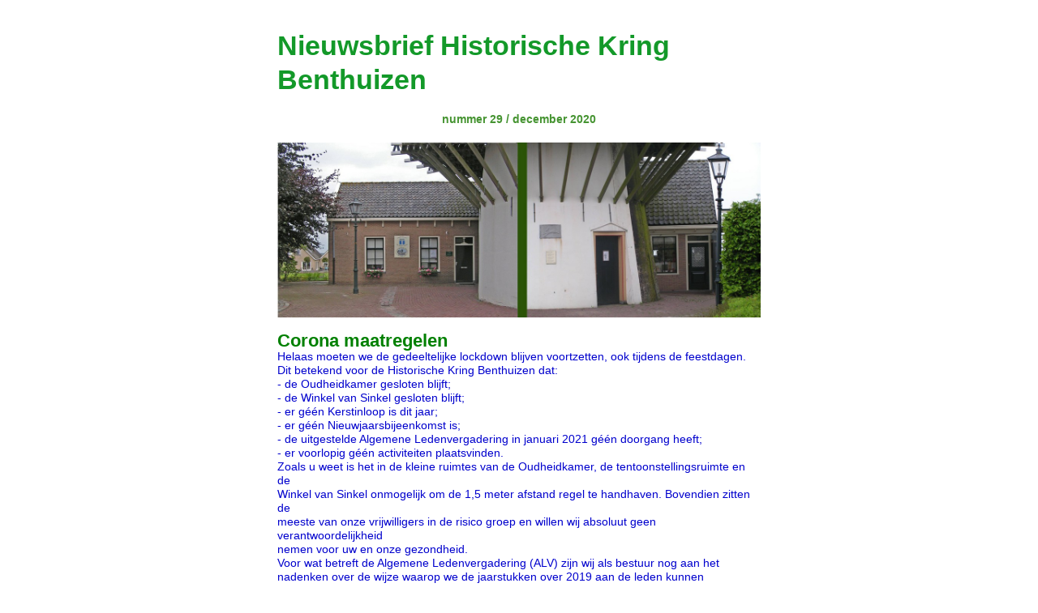

--- FILE ---
content_type: text/html
request_url: https://www.historischekringbenthuizen.nl/nieuwsbrief/nieuwsbrief_29.html
body_size: 5899
content:

<!DOCTYPE html PUBLIC "-//W3C//DTD XHTML 1.0 Transitional //EN" "http://www.w3.org/TR/xhtml1/DTD/xhtml1-transitional.dtd">
<html xmlns="http://www.w3.org/1999/xhtml" xmlns:v="urn:schemas-microsoft-com:vml" xmlns:o="urn:schemas-microsoft-com:office:office">
<head><link rel="shortcut icon" href="/img/icons/favicon.ico" /><meta property="og:url" content="https://historische-kring-benthuizen.email-provider.nl/web/cccts4xdwn/67xubfmzim"><meta property="og:type" content="website"><meta property="og:title" content="Nieuwsbrief Nr. 29 / december 2020"><meta property="og:description" content="Nieuwsbrief Nr. 29 / december 2020"><meta property="og:image" content="https://app.laposta.nl/clients/images/screenshots/WjGQ9K4LAi.2.png"><meta property="og:image:width" content="226"><meta property="og:image:height" content="268"><meta name="robots" content="noindex">
<meta http-equiv="Content-Type" content="text/html; charset=utf-8" />
<meta name="viewport" content="width=device-width, initial-scale=1">
<title>Nieuwsbrief Nr. 29 / december 2020</title>
<style type="text/css">

	/*************************/
	/*** fix email clients ***/
	/*************************/
	img{-ms-interpolation-mode:bicubic;}

	/********************/
	/*** reset styles ***/
	/********************/
	body{margin:0;padding:0;}
	img{border:0;line-height:100%;outline:none;text-decoration:none;display:block;}
	table{border-collapse:collapse !important;}
	table th {margin:0 !important;vertical-align:top;font-weight:normal;}
	body{height:100% !important;margin:0 !important;padding:0 !important;}
	p{margin:0;padding:0;margin-bottom:0;}
	h1,h2,h3,h4,h5,h6{line-height:1.4em;font-weight:bold;font-style:normal;margin:0} 

	/****************/
	/*** defaults ***/
	/****************/
	h1 { font-size: 2em; }
	h2 { font-size: 1.7em; }
	h3 { font-size: 1.4em; }
	h4 { font-size: 1em; }
	hr { border: 0; color: #333333; background-color: #333333; height: 1px; }
	ul, ol { margin: 0; padding: 0 }
	ul { list-style-type: disc; list-style-position: outside; padding-left: 20px; }
	ol { list-style-type: decimal; list-style-position: outside; padding-left: 20px; }
	ul ul, ol ul { list-style-type: circle; list-style-position: inside; margin-left: 16px; }
	ol ol, ul ol { list-style-type: lower-latin; list-style-position: inside; margin-left: 16px; }

	/* add some spacing for Gmail: set minimum width for outer table */
	.wrapper-td, .columns-wrapper-td {
		padding: 0 20px;
	}

	/* but not for blocks inside columns */
	.columns-wrapper-td .wrapper-td {
		padding: 0;
	}

	/* prevent unnecessary vertical width in Outlook 07/10/13 */
	.image-td, .video-td {
		height: 1px;
		line-height: 100%;
	}

	/* keep bullets outside image padding */
	.textimage-table ul, .textimage-table ol {
		overflow: hidden;
	}

	/* follow block */
	.follow-td .text-td a {
		text-decoration: none !important;
		/* prevent wrapping in ios */
		word-break: keep-all;
	}

	.follow-td .spacer-text-td {
		font-size: 0;
		line-height: 0;
	}

	/* share block */
	.share-td .text-td a {
		text-decoration: none !important;
		/* prevent wrapping in ios */
		word-break: keep-all;
	}

	.share-td .spacer-text-td {
		font-size: 0;
		line-height: 0;
	}

	/* follow & share spacers */
	.spacer-h-td {
		padding-top: 0 !important;
		padding-bottom: 0 !important;
	}

	.spacer-v-td {
		padding-left: 0 !important;
		padding-right: 0 !important;
	}

	/* buttons */
	.button-td a {
		display: inline-block;
		text-decoration: none;
		line-height: 125% !important;
		text-align: center !important;
	}

	/*****************/
	/* be responsive */
	/*****************/
	@media screen and (max-width: 600px) {

		body,table,td,a{-webkit-text-size-adjust:100%;-ms-text-size-adjust:100%;}

		/* reset Gmail padding */
		.wrapper-td, .columns-wrapper-td {
			padding: 0 !important;
		}

		/* remove bottom padding */
		td.pad-top-td {
			padding: 0 !important;
		}

		/* remove bottom padding */
		td.pad-bottom-td {
			padding: 0 !important;
		}

		/* add small padding to show background */
		#body-div {
			padding: 10px 10px !important;
		}

		/* set content at full width */
		table.content-table {
			width: 100% !important;
		}

		table.columns-content-table {
			width: 100% !important;
		}

		table.border-table {
			width: 100% !important;
		}

		table.columns-border-table {
			width: 100% !important;
		}

		/* correct mobile gmail hack */
		td.content-td {
			min-width: 0 !important;
			padding: 0 !important;
		}

		/* fixed padding for almost all content blocks */
		/* not touched: divider, code */
		.text-table .inner-content-td {
			padding: 16px 16px !important;
		}

		.title-table .inner-content-td {
			padding: 10px 16px 10px 16px !important;
		}

		.textimage-table .inner-content-td {
			padding: 16px 16px !important;
		}

		.video-table .inner-content-td {
			padding: 16px 16px !important;
		}

		.button-table .inner-content-td {
			padding: 16px 16px !important;
		}

		.follow-table .inner-content-td {
			padding: 16px 16px !important;
		}

		.share-table .inner-content-td {
			padding: 16px 16px !important;
		}

		/* default image padding */
		.image-table .inner-content-td {
			padding: 16px 16px !important;
		}

		/* full width for full width images (if no horizontal padding) */
		.image-table.full-width .inner-content-td {
			padding: 0 !important;
		}

		/* less width for square images */
		.image-table.square .inner-content-td {
			padding: 16px 48px !important;
		}

		/* even less width for vertical images */
		.image-table.vertical .inner-content-td {
			padding: 16px 64px !important;
		}

		/* stack columns */
		table.columns-content-table {
			width: 100% !important;
		}

		td.columns-inner-content-td th {
			display: block !important;
			width: 100% !important;
		}

		td.columns-inner-content-td th.col-spacer-td {
			display: none;
		}

		/* control vertical padding for columns */
		td.columns-content-td {
			padding: 0 !important;
		}

		td.columns-inner-content-td {
			padding: 4px 0 !important;
		}

		td.columns-inner-content-td th {
			padding: 0 !important;
		}

		/* images full width */
		td.image-td img {
			width: 100% !important;
			height: auto !important;
		}

		/* vertical spacing for images in textimage block */
		table.textimage-table .image-td {
			padding: 6px 0 16px 0 !important;
		}

		/* video preview full width */
		td.video-td img {
			width: 100% !important;
			height: auto !important;
		}

		/* buttons full width */
		table.button-c2-table {
			width: 100% !important;
		}

		td.button-td a {
			display: block !important;
		}

		/* textimage images full width */
		table.image-table {
			width: 100% !important;
		}

		table.image-table .spacer-td {
			padding: 0 !important;
		}

		/* follow items */
		td.follow-td .icon-td img {
			min-width: 40px;
			max-width: 60px;
		}

		td.follow-td .text-td a {
			font-size: 12px !important;
		}

		td.follow-td .spacer-text-td {
			padding: 0 !important;
		}

		td.follow-td .spacer-item-td {
			padding: 12px !important;
		}

		td.follow-td .item-table {
			width: 1px;
		}

		/* share items */
		td.share-td .icon-td img {
			min-width: 40px;
			max-width: 60px;
		}

		td.share-td .text-td a {
			font-size: 12px !important;
		}

		td.share-td .spacer-text-td {
			padding: 0 !important;
		}

		td.share-td .spacer-item-td {
			padding: 12px !important;
		}

		td.share-td .item-table {
			width: 1px;
		}
	
		/*** global text settings ***/

		/* all text */
		body, td, div {
			font-size: 18px !important;
			line-height: 24px !important;
		}

		/* titles  */
		td.title-td {
			font-size: 34px !important;
			line-height: 42px !important;
			padding: 0 !important;
		}

		/* text */
		td.text-td {
			font-size: 18px !important;
			line-height: 24px !important;
		}

		div.text-div {
			font-size: 18px !important;
			line-height: 24px !important;
		}

		/* titles inside text */
		.text-table .title-td {
			font-size: 26px !important;
			line-height: 34px !important;
		}

		/*** per block settings ***/

		/* hide preheader, keep border */
		table.preheader-table .content-table {
			display: none !important;
		}

		/* postfooter */
		table.postfooter-table .text-td {
			text-align: left !important;
			font-size: 14px !important;
			line-height: 20px !important;
		}

		/* marketing */
		table.marketing-table .inner-content-td {
			padding: 10px 0 !important;
		}

		table.marketing-table .text-td {
			padding: 20px 20px !important;
			text-align: left !important;
			font-size: 16px !important;
			line-height: 20px !important;
		}

		table.marketing-table .bull {
			display: none;
		}

		table.marketing-table .line {
			display: block;
			padding-bottom: 16px;
		}

		table.marketing-border-table {
			width: 100% !important;
		}

		/* misc */
		.mobile-hide {
			display: none;
		}
	}
</style>
<!--[if gte mso 9]>
<style>
ul, ol {
   margin: 0 0 0 24px !important;
   padding: 0 !important;
   list-style-position: inside;
}
</style>
<![endif]-->
<!--[if gte mso 9]>
<xml>
  <o:OfficeDocumentSettings>
    <o:AllowPNG/>
    <o:PixelsPerInch>96</o:PixelsPerInch>
 </o:OfficeDocumentSettings>
</xml>
<![endif]-->
<style type="text/css">
body {
	background-color: #ffffff;
}
.pad-top-td {
	padding-top: 10px;
}
.pad-bottom-td {
	padding-bottom: 20px;
}
.content-td, .columns-content-td {
	background-color: #ffffff;
}
body,td,div {
	color: #333333;
	font-family: Arial,Helvetica,sans-serif;
	font-size: 14px;
	font-weight: normal;
	font-style: normal;
	line-height: 125%;
}

/* [force] */
.title-td,.text-td,.text-div,.button-td a {
	color: #333333;
	font-family: Arial,Helvetica,sans-serif;
	font-size: 14px;
	font-weight: normal;
	font-style: normal;
	line-height: 125%;
}
.inner-content-td {
	text-align: left;
}

/* [force] */
.title-td,.text-td,.text-div,.button-td a {
	text-align: left;
}
body a {
	color: #333333;
	text-decoration: underline;
}

/* [force] */
.title-td a,.text-td a,.text-div a,.button-td a a {
	color: #333333;
}

/* textimage */
#lp-block-hx7ne50wjxw034tzrqws .image-table {
	width: 35px;
}

/* textimage */
#lp-block-hx7ne50wjxw034tzrqws .image-td {
	padding-top: 2px;
	padding-bottom: 6px;
}

/* textimage */
#lp-block-hx7ne50wjxw034tzrqws .spacer-td {
	padding-left: 16px;
}

/* textimage */
#lp-block-hx7ne50wjxw034tzrqws .inner-content-td {
	padding-top: 10px;
	padding-bottom: 10px;
	padding-left: 20px;
	padding-right: 20px;
}

/* marketing */
#lp-block-wdd03awjkev2fwl9hvfn .text-td {
	color: #777777;
	font-family: Arial;
	font-size: 12px;
	line-height: 150%;
	font-weight: normal;
	font-style: normal;
	text-align: center;
}

/* marketing */
#lp-block-wdd03awjkev2fwl9hvfn .text-td a {
	color: #777777;
	text-decoration: underline;
}

/* marketing */
#lp-block-wdd03awjkev2fwl9hvfn .text-td {
	padding-top: 20px;
	padding-bottom: 6px;
	padding-left: 60px;
	padding-right: 60px;
}

/* marketing */
#lp-block-wdd03awjkev2fwl9hvfn .logo-td {
	padding-top: 6px;
	padding-bottom: 20px;
	padding-left: 24px;
	padding-right: 24px;
}

/* marketing */
#lp-block-wdd03awjkev2fwl9hvfn .inner-content-td {
	padding: 20px;
}

/* text */
#lp-block-u6fkr8qh35ayc6o8xcll .title-td {
	font-size: 24px;
	font-weight: bold;
	line-height: 125%;
}
/* text */
#lp-block-u6fkr8qh35ayc6o8xcll .title-td a {
	text-decoration: none;
}

/* text */
#lp-block-u6fkr8qh35ayc6o8xcll .inner-content-td {
	padding-top: 10px;
	padding-bottom: 10px;
	padding-left: 20px;
	padding-right: 20px;
}

/* textimage */
#lp-block-yor4v6mzqsro4an7dx6a .image-table {
	width: 35px;
}

/* textimage */
#lp-block-yor4v6mzqsro4an7dx6a .image-td {
	padding-top: 2px;
	padding-bottom: 6px;
}

/* textimage */
#lp-block-yor4v6mzqsro4an7dx6a .spacer-td {
	padding-left: 16px;
}

/* textimage */
#lp-block-yor4v6mzqsro4an7dx6a .inner-content-td {
	padding-top: 10px;
	padding-bottom: 10px;
	padding-left: 20px;
	padding-right: 20px;
}

/* text */
#lp-block-fgqwqrryd0ijnq4xcj59 .title-td {
	font-size: 24px;
	font-weight: bold;
	line-height: 125%;
}
/* text */
#lp-block-fgqwqrryd0ijnq4xcj59 .title-td a {
	text-decoration: none;
}

/* text */
#lp-block-fgqwqrryd0ijnq4xcj59 .inner-content-td {
	padding-top: 10px;
	padding-bottom: 10px;
	padding-left: 20px;
	padding-right: 20px;
}

/* image */
#lp-block-ixxaq4tr27vaz1o1sy6y .inner-content-td {
	padding-top: 10px;
	padding-bottom: 10px;
	padding-left: 20px;
	padding-right: 20px;
}

/* title */
#lp-block-ksdnufadbk3z9do9wd25 .title-td {
	color: #469432;
	font-size: 14px;
	font-weight: bold;
	line-height: 125%;
	text-align: center;
}
/* title */
#lp-block-ksdnufadbk3z9do9wd25 .title-td a {
	color: #469432;
	text-decoration: none;
}

/* title */
#lp-block-ksdnufadbk3z9do9wd25 .inner-content-td {
	padding-top: 10px;
	padding-bottom: 10px;
	padding-left: 20px;
	padding-right: 20px;
}

/* title */
#lp-block-5dtpypjibeisdy69fvju .title-td {
	color: #139929;
	font-family: Calibri,Arial,sans-serif;
	font-size: 34px;
	font-weight: bold;
	line-height: 125%;
}
/* title */
#lp-block-5dtpypjibeisdy69fvju .title-td a {
	color: #139929;
	text-decoration: none;
}

/* title */
#lp-block-5dtpypjibeisdy69fvju .inner-content-td {
	padding-top: 10px;
	padding-bottom: 10px;
	padding-left: 20px;
	padding-right: 20px;
}

/* preheader */
#lp-block-cn4eentv24mbpb9arkix .inner-content-td {
	font-size: 12px;
}

/* [force] */
/* preheader */
#lp-block-cn4eentv24mbpb9arkix .title-td,#lp-block-cn4eentv24mbpb9arkix .text-td,#lp-block-cn4eentv24mbpb9arkix .text-div,#lp-block-cn4eentv24mbpb9arkix .button-td a {
	font-size: 12px;
}

/* preheader */
#lp-block-cn4eentv24mbpb9arkix .inner-content-td {
	padding-bottom: 15px;
	padding-left: 20px;
	padding-right: 20px;
}

/* preheader */
#lp-block-cn4eentv24mbpb9arkix .col-spacer {
	padding-left: 8px;
	padding-right: 8px;
}</style>
<!--[if mso]>
<style type="text/css">
body,td,div,a {
	font-family: Arial,Helvetica,sans-serif !important;
}

/* title */
#lp-block-5dtpypjibeisdy69fvju .title-td {
	font-family: Calibri,Arial,sans-serif !important;
}

/* marketing */
#lp-block-wdd03awjkev2fwl9hvfn .text-td {
	font-family: Arial !important;
}
</style>
<![endif]-->
</head>
<body>
<table width="100%" height="100%" cellspacing="0" cellpadding="0"><tr><td valign="top" id="body-td">
<!--[if mso]></td></tr></table><![endif]-->
<div id="body-div"><table width="100%" cellspacing="0" cellpadding="0"><tr><td class="pad-top-td"></td></tr></table>


<!-- preheader -->
<table cellpadding="0" cellspacing="0" border="0" width="100%" class="preheader-table" id="lp-block-cn4eentv24mbpb9arkix">
	<tr>
		<td width="100%" align="center" class="wrapper-td">
			<table cellpadding="0" cellspacing="0" border="0" class="preheader-border-table">
				<tr>
					<td width="100%" valign="top" class="preheader-border-td">
						<table cellpadding="0" cellspacing="0" border="0" class="content-table" width="636" style="width:636px;">
							<tr>
								<td width="100%" valign="top" class="preheader-content-td">
									<table width="100%" cellpadding="0" cellspacing="0" border="0" class="inner-content-table">
										<tr>
											<td width="100%" valign="top" class="inner-content-td">

											</td><!-- /td.inner-content-td -->
										</tr>
									</table>
								</td><!-- /td.content-td -->
							</tr>
						</table>
					</td><!-- /td.border-td -->
				</tr>
			</table>
		</td>
	</tr>
</table>
<!-- /preheader -->



<!-- title -->
<table cellpadding="0" cellspacing="0" border="0" width="100%" class="title-table first-table" id="lp-block-5dtpypjibeisdy69fvju">
	<tr>
		<td width="100%" align="center" class="wrapper-td">
			<table cellpadding="0" cellspacing="0" border="0" class="border-table">
				<tr>
					<td width="100%" valign="top" class="border-td">
						<table cellpadding="0" cellspacing="0" border="0" class="content-table" width="636" style="width:636px;">
							<tr>
								<td width="100%" valign="top" class="content-td" style="min-width:480px;">
									<table width="100%" cellpadding="0" cellspacing="0" border="0" class="inner-content-table">
										<tr>
											<td width="100%" valign="top" class="inner-content-td">
<!-- skeleton -->
<table width="100%" cellpadding="0" cellspacing="0" border="0">
	<tr>
		<td width="100%" valign="top">
			<table cellpadding="0" cellspacing="0" border="0" width="100%">
				<tr>
					<td width="100%" class="title-td">Nieuwsbrief Historische  Kring Benthuizen</td>
				</tr>
			</table>
		</td>
	</tr>
</table>
<!-- /skeleton -->
											</td><!-- /td.inner-content-td -->
										</tr>
									</table>
								</td><!-- /td.content-td -->
							</tr>
						</table>
					</td><!-- /td.border-td -->
				</tr>
			</table>
		</td>
	</tr>
</table>
<!-- /title -->



<!-- title -->
<table cellpadding="0" cellspacing="0" border="0" width="100%" class="title-table" id="lp-block-ksdnufadbk3z9do9wd25">
	<tr>
		<td width="100%" align="center" class="wrapper-td">
			<table cellpadding="0" cellspacing="0" border="0" class="border-table">
				<tr>
					<td width="100%" valign="top" class="border-td">
						<table cellpadding="0" cellspacing="0" border="0" class="content-table" width="636" style="width:636px;">
							<tr>
								<td width="100%" valign="top" class="content-td" style="min-width:480px;">
									<table width="100%" cellpadding="0" cellspacing="0" border="0" class="inner-content-table">
										<tr>
											<td width="100%" valign="top" class="inner-content-td">
<!-- skeleton -->
<table width="100%" cellpadding="0" cellspacing="0" border="0">
	<tr>
		<td width="100%" valign="top">
			<table cellpadding="0" cellspacing="0" border="0" width="100%">
				<tr>
					<td width="100%" class="title-td">nummer 29 / december 2020</td>
				</tr>
			</table>
		</td>
	</tr>
</table>
<!-- /skeleton -->
											</td><!-- /td.inner-content-td -->
										</tr>
									</table>
								</td><!-- /td.content-td -->
							</tr>
						</table>
					</td><!-- /td.border-td -->
				</tr>
			</table>
		</td>
	</tr>
</table>
<!-- /title -->



<!-- image -->
<table cellpadding="0" cellspacing="0" border="0" width="100%" class="image-table horizontal" id="lp-block-ixxaq4tr27vaz1o1sy6y">
	<tr>
		<td width="100%" align="center" class="wrapper-td">
			<table cellpadding="0" cellspacing="0" border="0" class="border-table">
				<tr>
					<td width="100%" valign="top" class="border-td">
						<table cellpadding="0" cellspacing="0" border="0" class="content-table" width="636" style="width:636px;">
							<tr>
								<td width="100%" valign="top" class="content-td" style="min-width:480px;">
									<table width="100%" cellpadding="0" cellspacing="0" border="0" class="inner-content-table">
										<tr>
											<td width="100%" valign="top" class="inner-content-td">
<!-- skeleton -->
<table width="100%" cellpadding="0" cellspacing="0" border="0">
	<tr>
		<td width="100%" valign="top">
			<table width="100%" cellpadding="0" cellspacing="0" border="0">
				<tr>
					<td valign="top" align="center" class="image-td"><img src="https://historische-kring-benthuizen.email-provider.nl/a/cccts4xdwn/d/064hkgc97u/i/c887c0d_w1272_10629449140717802958.jpg" width="596" height="216" alt="" title="" /></td>
				</tr>
			</table>
		</td>
	</tr>
</table>
<!-- /skeleton -->
											</td><!-- /td.inner-content-td -->
										</tr>
									</table>
								</td><!-- /td.content-td -->
							</tr>
						</table>
					</td><!-- /td.border-td -->
				</tr>
			</table>
		</td>
	</tr>
</table>
<!-- /image -->



<!-- text -->
<table cellpadding="0" cellspacing="0" border="0" width="100%" class="text-table" id="lp-block-fgqwqrryd0ijnq4xcj59">
	<tr>
		<td width="100%" align="center" class="wrapper-td">
			<table cellpadding="0" cellspacing="0" border="0" class="border-table">
				<tr>
					<td width="100%" valign="top" class="border-td">
						<table cellpadding="0" cellspacing="0" border="0" class="content-table" width="636" style="width:636px;">
							<tr>
								<td width="100%" valign="top" class="content-td" style="min-width:480px;">
									<table width="100%" cellpadding="0" cellspacing="0" border="0" class="inner-content-table">
										<tr>
											<td width="100%" valign="top" class="inner-content-td">
<!-- skeleton -->
<table width="100%" cellpadding="0" cellspacing="0" border="0">
	<tr>
		<td width="100%" valign="top">
			<table cellpadding="0" cellspacing="0" border="0" width="100%">
				
				<tr>
					<td width="100%" class="text-td"><strong><span style="color:#008000;"><span style="font-size:22px;">Corona maatregelen</span></span></strong><br /><span style="color:#0000CD;">Helaas moeten we de gedeeltelijke lockdown blijven voortzetten, ook tijdens de feestdagen.<br />Dit betekend voor de Historische Kring Benthuizen dat:<br />- de Oudheidkamer gesloten blijft;<br />- de Winkel van Sinkel gesloten blijft;<br />- er g&eacute;&eacute;n Kerstinloop is dit jaar;<br />- er g&eacute;&eacute;n Nieuwjaarsbijeenkomst is;<br />- de uitgestelde Algemene Ledenvergadering in januari 2021 g&eacute;&eacute;n doorgang heeft;<br />- er voorlopig g&eacute;&eacute;n activiteiten plaatsvinden.<br />Zoals u weet is het in de kleine ruimtes van de Oudheidkamer, de tentoonstellingsruimte en de<br />Winkel van Sinkel onmogelijk om de 1,5 meter afstand regel te handhaven. Bovendien zitten de<br />meeste van onze vrijwilligers in de risico groep en willen wij absoluut geen verantwoordelijkheid<br />nemen voor uw en onze gezondheid.<br />Voor wat betreft de Algemene Ledenvergadering (ALV) zijn wij als bestuur nog aan het nadenken&nbsp;over de wijze waarop we de jaarstukken over 2019 aan de leden kunnen voorleggen. Dit geld ook&nbsp;voor de plannen en activiteiten voor 2021. Het is niet te voorspellen wat en wanneer er weer meer&nbsp;mogelijk is. Zodra we wat meer weten hoort u van ons.</span></td>
				</tr>
			</table>
		</td>
	</tr>
</table>
<!-- /skeleton -->
											</td><!-- /td.inner-content-td -->
										</tr>
									</table>
								</td><!-- /td.content-td -->
							</tr>
						</table>
					</td><!-- /td.border-td -->
				</tr>
			</table>
		</td>
	</tr>
</table>
<!-- /text -->



<!-- text -->
<table cellpadding="0" cellspacing="0" border="0" width="100%" class="text-table" id="lp-block-u6fkr8qh35ayc6o8xcll">
	<tr>
		<td width="100%" align="center" class="wrapper-td">
			<table cellpadding="0" cellspacing="0" border="0" class="border-table">
				<tr>
					<td width="100%" valign="top" class="border-td">
						<table cellpadding="0" cellspacing="0" border="0" class="content-table" width="636" style="width:636px;">
							<tr>
								<td width="100%" valign="top" class="content-td" style="min-width:480px;">
									<table width="100%" cellpadding="0" cellspacing="0" border="0" class="inner-content-table">
										<tr>
											<td width="100%" valign="top" class="inner-content-td">
<!-- skeleton -->
<table width="100%" cellpadding="0" cellspacing="0" border="0">
	<tr>
		<td width="100%" valign="top">
			<table cellpadding="0" cellspacing="0" border="0" width="100%">
				
				<tr>
					<td width="100%" class="text-td"><div><span style="font-size:22px;"><strong>Nieuwe bestuursleden</strong></span></div><div>Zoals u reeds eerder heeft gelezen zijn wij nog steeds op zoek naar versterking binnen het huidige bestuur.&nbsp;Lijkt het u wat om een bijdrage te leveren voor de Historische Kring of wilt u eerst meer weten. Neem dan contact op met &eacute;&eacute;n van de bestuursleden of via <a href="mailto:info@historischekringbenthuizen.nl?subject=info%20bestuursfunctie%20%2F%20vrijwilligerswerk&amp;body=Graag%20ontvang%20ik%20informatie%20van%20u%20wat%20ik%20voor%20de%20Historische%20Kring%20Benthuizen%20kan%20betekenen%2C%0ANaam%3A%0AAdres%3A%0ATel.nr%3A%0A%0Amijn%20voorkeur%20gaat%20uit%20naar%20vrijwilligerswerk%20%2F%20bestuursfunctie"><span style="color:#0000FF;">info@historischekringbenthuizen</span></a><a href="mailto:info@historischekringbenthuizen?subject=info%20bestuursfunctie&amp;body=Ik%20wil%20graag%20informatie%20van%20u%20ontvangen%20wat%20ik%20voor%20de%20Historische%20Kring%20Benthuizen%20kan%20betekenen%2C%0ANaam%3A%0AAdres%0ATel.nr.%0A%0AMijn%20voorkeur%20gaat%20uit%20naar%20vrijwilligerswerk%20%2F%20bestuursfunctie">.</a></div><div>Samen kunnen wij bekijken wat u kunt betekenen voor de Historische Kring Benthuizen.</div><br />Op dit moment zijn twee aspirant bestuursleden aangetrokken. De heer Koos Verheul en mevrouw Dorien van Bavel zijn bereid een jaar proef te draaien bij de bestuursvergaderingen.<br />Wij hopen van harte dat ze na deze periode definitief zullen blijven als bestuurslid.</td>
				</tr>
			</table>
		</td>
	</tr>
</table>
<!-- /skeleton -->
											</td><!-- /td.inner-content-td -->
										</tr>
									</table>
								</td><!-- /td.content-td -->
							</tr>
						</table>
					</td><!-- /td.border-td -->
				</tr>
			</table>
		</td>
	</tr>
</table>
<!-- /text -->



<!-- textimage -->
<table cellpadding="0" cellspacing="0" border="0" width="100%" class="textimage-table" id="lp-block-yor4v6mzqsro4an7dx6a">
	<tr>
		<td width="100%" align="center" class="wrapper-td">
			<table cellpadding="0" cellspacing="0" border="0" class="border-table">
				<tr>
					<td width="100%" valign="top" class="border-td">
						<table cellpadding="0" cellspacing="0" border="0" class="content-table" width="636" style="width:636px;">
							<tr>
								<td width="100%" valign="top" class="content-td" style="min-width:480px;">
									<table width="100%" cellpadding="0" cellspacing="0" border="0" class="inner-content-table">
										<tr>
											<td width="100%" valign="top" class="inner-content-td">
<!-- skeleton -->
<table width="100%" cellpadding="0" cellspacing="0" border="0" align="left">
	<tr>
		<td width="100%" valign="top">
			<table class="image-table" cellpadding="0" cellspacing="0" border="0" align="left">
				<tr>
					<td class="image-td" valign="top"><img src="https://historische-kring-benthuizen.email-provider.nl/a/cccts4xdwn/d/064hkgc97u/i/9297cd1_w1107_ruilzuilwinkel.jpg" width="192" height="537" alt="" title="" /></td>
					<td class="spacer-td"></td>
				</tr>
			</table>
			<div class="text-div"><font face="Arial,Helvetica,sans-serif"></font><div style="text-align:center;"><span style="font-size:22px;"><strong><span style="color:#FF0000;">"Benthuizen - hoe het vroeger was" - Samen sparen?</span></strong></span><br />&nbsp;</div><span style="font-size:16px;">Het "Historisch Verzamelalbum&nbsp; uitgegeven door Plus Verheul m.m.v. van de Historische Kring&nbsp;is een enorm succes geworden. Volop ruilt men in families,bij vrienden, kennissen&nbsp;en verenigingen, via de Ruil-Zuil bij de Plus en zelfs via facebook is er een &lsquo;spaargroep&rsquo; waar heel veel gebruik van gemaakt is. Veel mensen hebben hun album al vol gespaard, maar er zijn ook mensen die&nbsp;nog op zoek zijn naar de "laatste" plaatjes en het zou jammer zijn als dat niet lukt.<br />Heeft u uw boek vol en nog dubbele/overtollige plaatjes over? Wij willen u heel graag vragen ze te&nbsp;delen of in te leveren bij Plus Verheul of doe ze door de brievenbus bij:<br />Miel Bregman,&nbsp; Koningin&nbsp;Wilhelminastraat 20 of Dorien van Bavel, Koningin Wilhelminastaat 33. Samen zorgen wij er dan voor dat er weer plaatjes aangeboden kunnen worden via de Ruil-Zuil.</span><div style="text-align:center;"><span style="font-size:22px;"><strong><span style="color:#FF0000;">&ldquo;Op naar meer volle albums&rdquo;</span></strong></span></div><div style="text-align:center;"><span style="font-size:20px;"><strong><span style="color:#0000CD;">Vanwege de kerstdrukte in de winkel zal de Ruil-Zuil in de week van 21 tot 25 dec. niet te raadplegen zijn!</span></strong></span></div></div>
		</td>
	</tr>
</table>
<!-- /skeleton -->
											</td><!-- /td.inner-content-td -->
										</tr>
									</table>
								</td><!-- /td.content-td -->
							</tr>
						</table>
					</td><!-- /td.border-td -->
				</tr>
			</table>
		</td>
	</tr>
</table>
<!-- /textimage -->



<!-- textimage -->
<table cellpadding="0" cellspacing="0" border="0" width="100%" class="textimage-table last-table" id="lp-block-hx7ne50wjxw034tzrqws">
	<tr>
		<td width="100%" align="center" class="wrapper-td">
			<table cellpadding="0" cellspacing="0" border="0" class="border-table">
				<tr>
					<td width="100%" valign="top" class="border-td">
						<table cellpadding="0" cellspacing="0" border="0" class="content-table" width="636" style="width:636px;">
							<tr>
								<td width="100%" valign="top" class="content-td" style="min-width:480px;">
									<table width="100%" cellpadding="0" cellspacing="0" border="0" class="inner-content-table">
										<tr>
											<td width="100%" valign="top" class="inner-content-td">
<!-- skeleton -->
<table width="100%" cellpadding="0" cellspacing="0" border="0" align="left">
	<tr>
		<td width="100%" valign="top">
			<table class="image-table" cellpadding="0" cellspacing="0" border="0" align="left">
				<tr>
					<td class="image-td" valign="top"><img src="https://historische-kring-benthuizen.email-provider.nl/a/cccts4xdwn/d/064hkgc97u/i/5d7b146_w1272_displays2.jpg" width="192" height="181" alt="" title="" /></td>
					<td class="spacer-td"></td>
				</tr>
			</table>
			<div class="text-div"><font face="Arial,Helvetica,sans-serif"></font><div style="text-align:center;"><span style="color:#008000;"><span style="font-size:22px;"><strong>Ons assortiment van ouderwets snoepgoed en leuke presentjes zijn nu elders te koop.&nbsp;</strong></span></span></div><br /><span style="font-size:15px;">Nu de&nbsp; "Winkel van Sinkel" voorlopig gesloten blijft<br />heeft </span><span style="font-size:17px;"><span style="color:#FF0000;"><strong>PLUS VERHEUL</strong></span></span><span style="font-size:15px;"> aangeboden om ons ouderwetse snoepgoed te verkopen. Heeft u het al gevonden? U vind de zakjes snoep in de winkel op een mooie herkenbare display.<br />En heeft </span><span style="font-size:17px;"><span style="color:#FF0000;"><strong>HIJDRA</strong></span></span><span style="font-size:15px;"> aangeboden om in hun winkel onze presentjes aan te bieden. Heeft u het al gevonden? Er staat een mooi rek bij binnenkomst rechts achter in de winkel.<br /><span style="color:#0000FF;">* De opbrengst van al deze aankopen komt geheel ten goede van onze vereniging. zo kunt u toch genieten van het lekkers en de leuke presentjes &amp; tegelijkertijd onze vereniging steunen.</span></span></div>
		</td>
	</tr>
</table>
<!-- /skeleton -->
											</td><!-- /td.inner-content-td -->
										</tr>
									</table>
								</td><!-- /td.content-td -->
							</tr>
						</table>
					</td><!-- /td.border-td -->
				</tr>
			</table>
		</td>
	</tr>
</table>
<!-- /textimage -->



<!-- marketing -->
<table cellpadding="0" cellspacing="0" border="0" width="100%" class="marketing-table" id="lp-block-wdd03awjkev2fwl9hvfn">
	<tr>
		<td width="100%" align="center" class="wrapper-td">
			<table cellpadding="0" cellspacing="0" border="0" class="marketing-border-table">
				<tr>
					<td width="100%" valign="top" class="marketing-border-td">
						<table cellpadding="0" cellspacing="0" border="0" class="content-table" width="636" style="width:636px;">
							<tr>
								<td width="100%" valign="top" class="marketing-content-td">
									<table width="100%" cellpadding="0" cellspacing="0" border="0" class="inner-content-table">
										<tr>
											<td width="100%" valign="top" class="inner-content-td">
<!-- skeleton -->
<table width="100%" cellpadding="0" cellspacing="0" border="0">
        <tr>
                <td width="100%" align="center" style="padding:10px 0;">
			<table width="100%" cellpadding="0" cellspacing="0" bgcolor="#ffffff">
				<tr>
					<td class="logo-td" align="center" width="100%">
						<a href="https://historische-kring-benthuizen.email-provider.nl/link/cccts4xdwn/67xubfmzim/tljzpmi7wp/4whoddcw29/zac0v8ihir?account_id=cccts4xdwn&campaign_id=67xubfmzim">
							<img border="0" width="126" height="37" src="https://laposta.email-provider.nl/img/footer/v3/laposta.png" alt="Laposta e-mailmarketing" title="Laposta e-mailmarketing" />
						</a>
					</td>
				</tr>
			</table>
                </td>
        </tr>
</table>
<!-- /skeleton -->
											</td><!-- /td.inner-content-td -->
										</tr>
									</table>
								</td><!-- /td.content-td -->
							</tr>
						</table>
					</td><!-- /td.border-td -->
				</tr>
			</table>
		</td>
	</tr>
</table>
<!-- /marketing -->


<table width="100%" cellspacing="0" cellpadding="0"><tr><td class="pad-bottom-td"></td></tr></table>
</div><!-- /#body-div -->
<!--[if mso]><table cellspacing="0" cellpadding="0"><tr><td><![endif]-->
</td></tr></table>

<script>var l=document.links;var c=document.location.href.split('#')[0];
for(var i=0;i<l.length;i++) {
	var s = l[i].href.substring(0, c.length);
	if(s!=c)l[i].target="_blank";
}</script>
<script>var l=document.links;var c=document.location.href.split('#')[0];for(var i=0;i<l.length;i++){if(l[i].href==c||l[i].href==c+'#'){l[i].href='javascript:;';l[i].target='';}}</script>
</body>
</html>
